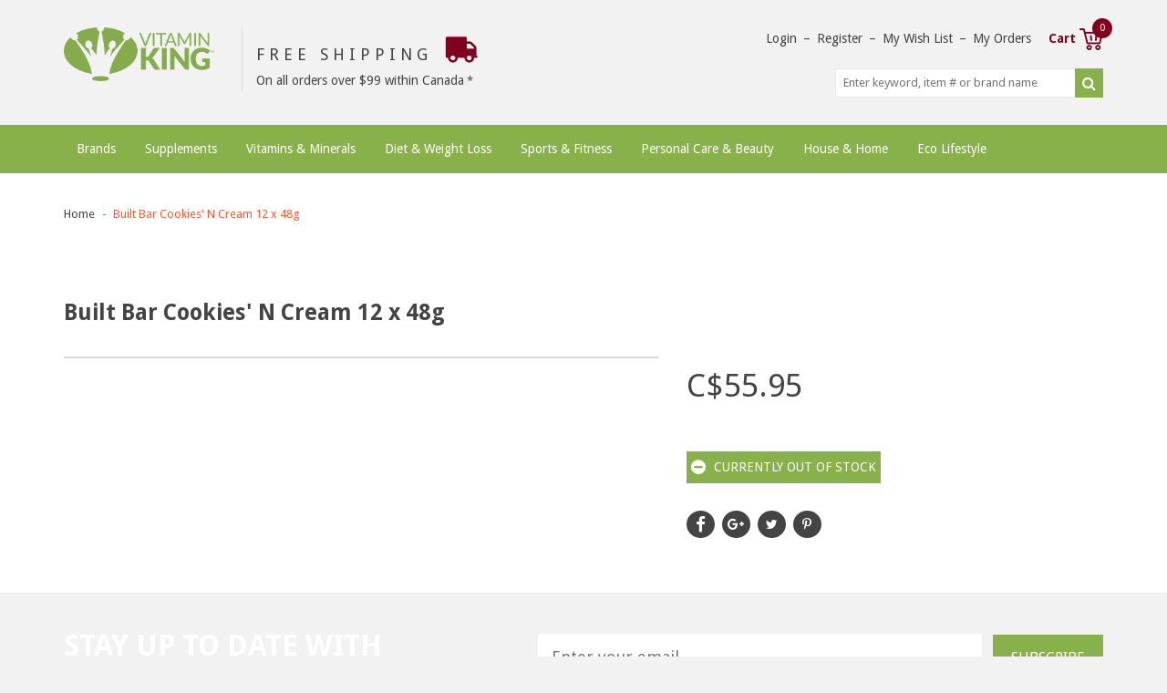

--- FILE ---
content_type: text/html;charset=utf-8
request_url: https://www.vitaminking.com/built-bar-cookies-n-cream-12-x-48g.html
body_size: 10011
content:
<!DOCTYPE html>
<html lang="en">
<head>
    <meta charset="utf-8"/>
<!-- [START] 'blocks/head.rain' -->
<!--

  (c) 2008-2026 Lightspeed Netherlands B.V.
  http://www.lightspeedhq.com
  Generated: 21-01-2026 @ 13:50:51

-->
<link rel="canonical" href="https://www.vitaminking.com/built-bar-cookies-n-cream-12-x-48g.html"/>
<link rel="alternate" href="https://www.vitaminking.com/index.rss" type="application/rss+xml" title="New products"/>
<meta name="robots" content="noodp,noydir"/>
<meta property="og:url" content="https://www.vitaminking.com/built-bar-cookies-n-cream-12-x-48g.html?source=facebook"/>
<meta property="og:site_name" content="Vitamin King - Sports &amp; Supplements "/>
<meta property="og:title" content="Built Bar Built Bar Cookies&#039; N Cream 12 x 48g"/>
<meta property="og:description" content="Shop online at Vitamin King for all your sports and supplement needs. Canada&#039;s online vitamin specialists.  Join the VK Royal Family for exclusive discounts and"/>
<script>
<meta name="facebook-domain-verification" content="mzncifeiw2ekt9it4yvh8fzmsprf5r" />
</script>
<script>
<script async referrerpolicy='no-referrer-when-downgrade' src='https://tag.simpli.fi/sifitag/5b31d920-83ed-0138-2df7-06abc14c0bc6'></script>
</script>
<!--[if lt IE 9]>
<script src="https://cdn.shoplightspeed.com/assets/html5shiv.js?2025-02-20"></script>
<![endif]-->
<!-- [END] 'blocks/head.rain' -->
        <title>Built Bar Built Bar Cookies&#039; N Cream 12 x 48g - Vitamin King - Sports &amp; Supplements </title>
    <meta name="description" content="Shop online at Vitamin King for all your sports and supplement needs. Canada&#039;s online vitamin specialists.  Join the VK Royal Family for exclusive discounts and" />
    <meta name="keywords" content="Built, Bar, Built, Bar, Cookies&#039;, N, Cream, 12, x, 48g, Supplements Vitamins Canada Best Price Platinum Vega MCT oil Bulletproof Natural Factors Lorna Vanderhaeghe Genuine Health Penticton Nature&#039;s Fare Magnum Perfect Sports Weight loss Thyroid Adren" />
    <meta http-equiv="X-UA-Compatible" content="IE=edge,chrome=1">
    <meta name="viewport" content="width=device-width, initial-scale=1.0">
    <meta name="apple-mobile-web-app-capable" content="yes">
    <meta name="apple-mobile-web-app-status-bar-style" content="black">
	<meta name="copyright" content="eCommerce Web Store Customized & Supported by: AdVision eCommerce Inc (BC) © 2026" />
	<meta name="robots" content="NOYDIR, NOODP" />
	<meta name="google-site-verification" content="3U8I69gtucMrw2nFJOSWhmKFDRmzoQYdb4vbimMekEY" />
    <link rel="shortcut icon" href="https://cdn.shoplightspeed.com/shops/646006/themes/1792/v/298772/assets/favicon.ico?20211013183250" type="image/x-icon" />
	<link href="//netdna.bootstrapcdn.com/font-awesome/4.7.0/css/font-awesome.css" rel="stylesheet" />
    <link href="//fonts.googleapis.com/css?family=Droid%20Sans:400,700" rel="stylesheet" type="text/css" />
    <link rel="shortcut icon" href="https://cdn.shoplightspeed.com/shops/646006/themes/1792/v/298772/assets/favicon.ico?20211013183250" type="image/x-icon" />
    <link rel="stylesheet" href="https://cdn.shoplightspeed.com/shops/646006/themes/1792/assets/bootstrap.css?20260107183638" />
    <link rel="stylesheet" href="https://cdn.shoplightspeed.com/assets/gui-2-0.css?2025-02-20" />
    <link rel="stylesheet" href="https://cdn.shoplightspeed.com/assets/gui-responsive-2-0.css?2025-02-20" />
    <link rel="stylesheet" href="https://cdn.shoplightspeed.com/shops/646006/themes/1792/assets/style.css?20260107183638" />
    <link rel="stylesheet" href="https://cdn.shoplightspeed.com/shops/646006/themes/1792/assets/settings.css?20260107183638" />
    <link rel="stylesheet" href="https://cdn.shoplightspeed.com/shops/646006/themes/1792/assets/custom.css?20260107183638" />
	
    <script src="https://cdn.shoplightspeed.com/assets/jquery-1-9-1.js?2025-02-20"></script>
    <script src="https://cdn.shoplightspeed.com/assets/jquery-ui-1-10-1.js?2025-02-20"></script>
	
    <script>var livesearch_url = "https://www.vitaminking.com/search/", livesearch_result_t="result found", livesearch_results_t="results found", livesearch_noresults_t="No results found", livesearch_viewall_t="View All";
    var added_to_cart_title_t="Item has been added to your cart!";
    var added_to_cart_message_t="<a href='https://www.vitaminking.com/cart/' class='btn highlight_btn' id='checkout_btn'>Checkout Now</a><a href='javascript:;' onclick='swal.close();' class='btn' id='continueshop_btn'>Continue Shopping</a>";</script>

    <script type="text/javascript" src="https://cdn.shoplightspeed.com/assets/gui.js?2025-02-20"></script>
    <script type="text/javascript" src="https://cdn.shoplightspeed.com/assets/gui-responsive-2-0.js?2025-02-20"></script>

    <script src="https://cdn.shoplightspeed.com/shops/646006/themes/1792/assets/magiczoomplus.js?20260107183638" type="text/javascript"></script>
    <link rel="stylesheet" href="https://cdn.shoplightspeed.com/shops/646006/themes/1792/assets/magiczoomplus.css?20260107183638" />

	<script type="text/javascript" src="https://cdn.shoplightspeed.com/shops/646006/themes/1792/assets/modernizr-custom.js?20260107183638"></script> 
    <!--[if lt IE 9]>
    <link rel="stylesheet" href="https://cdn.shoplightspeed.com/shops/646006/themes/1792/assets/style-ie.css?20260107183638" />
    <![endif]-->

<script>
 function iframeResize(obj){
       var newWidth = obj.parent().width();
       var $el = obj;
       $el
         .width(newWidth)
         .height(newWidth * $el.data('aspectRatio'));
 }

  $(document).ready(function(){
 // Find all YouTube videos
 var $allVideos = $(".resize_iframe");
 
 // Figure out and save aspect ratio for each video
 $allVideos.each(function() {
     $(this).data('aspectRatio', this.height / this.width)
     // and remove the hard coded width/height
     .removeAttr('height')
     .removeAttr('width');
 });
 
 // When the window is resized
 $(window).on("resize", function() {
   // Figure out and save aspect ratio for each video
   $allVideos.each(function() {
     iframeResize($(this));
   });
   // Kick off one resize to fix all videos on page load
 }).resize();

    
 });
</script>
</head>
<body class="template_pages-product-rain desktop" data-intent data-in-width: data-in-lgtab-class="lgtab" data-in-smtab-class="smtab" data-in-phone-class="phone" data-in-mini-class="mini" data-in-desktop1800-class="desktop desktop1800" data-in-desktop1600-class="desktop desktop1600" data-in-desktop1400-class="desktop desktop1400" data-in-desktop1200-class="desktop desktop1200" data-in-desktop1000-class="desktop desktop1000">
<header id="header">
	<div class="container">
		<div class="row nospace" id="header_wrapper">
			<div class="col-xs-12 col-sm-2 col-md-2" id="store_logo">
				<a href="javascript:void(0)" onclick="$('#nav_mobile').toggle()"><i class="fa fa-bars fa-3x btnMenu"></i></a>
				<a href="https://www.vitaminking.com/">
					<img src="https://cdn.shoplightspeed.com/shops/646006/themes/1792/v/298772/assets/logo.png?20211013183250" alt="Vitamin King - Sports &amp; Supplements " />
				</a>		
			</div>			
			<div class="col-xs-12 col-sm-3 col-md-3" data-intent data-intent-desktop1800-after="#store_logo" data-intent-desktop1600-after="#store_logo" data-intent-desktop1400-after="#store_logo" data-intent-desktop1200-after="#store_logo" data-intent-desktop1000-after="#store_logo" data-intent-lgtab-after="#store_logo" data-intent-smtab-prepend="#header_wrapper" data-intent-phone-prepend="#header_wrapper" data-intent-mini-prepend="#header_wrapper" id="promo_wrapper">
				<a href="https://www.vitaminking.com/service/shipping-returns/" class="promo">
				  <span class="one">Free Shipping <i class="fa fa-truck fa-2x fa-flip-horizontal"></i></span>
				  <span class="two">On all orders over $99 within Canada</span>
				</a>
			</div>
			<div class="col-xs-12 col-sm-7 col-md-7 link">
								
				<a href="https://www.vitaminking.com/account/" title="Login">Login</a>
				<span>–</span>
				<a href="https://www.vitaminking.com/account/register/" title="Register">Register</a>
							
				
				<span>–</span>				
				<a href="https://www.vitaminking.com/account/wishlist/" title="My Wish List">My Wish List</a>
				<span>–</span>
				<a href="https://www.vitaminking.com/account/orders/" title="My Orders">My Orders</a>

				<a href="https://www.vitaminking.com/cart/" title="Shopping Cart" class="cart">
					Cart <span>0</span>
				</a>
				
				<div id="search_cell">
				  <form action="https://www.vitaminking.com/search/" method="get" id="formSearch">
					<input type="text" name="q" autocomplete="off" placeholder="Enter keyword, item # or brand name" value="" required />
					<button type="submit"><i class="fa fa-search fa-lg"></i></button>
					<div id="livesearch"></div>
				  </form>
				</div>					

			</div>
		</div>
	</div>
</header>
<div id="nav_wrapper">
	<div class="container">
	<div id="container_wrapper">
		<nav class="visible-lg visible-md visible-sm" style="display:none">
			<ul id="nav">
				<li><a href="/brands/">Brands</a>
					<ul>
											</ul>								
				</li>
							<li>					
					<a  href="https://www.vitaminking.com/supplements/">Supplements</a>
										<ul>
					  						<li >
							<a href="https://www.vitaminking.com/supplements/digestion-enzymes/" class="" title="Digestion &amp; Enzymes">Digestion &amp; Enzymes </a>
														
						</li>
					  						<li >
							<a href="https://www.vitaminking.com/supplements/immune-cold-flu/" class="" title="Immune, Cold &amp; Flu">Immune, Cold &amp; Flu </a>
														
						</li>
					  						<li >
							<a href="https://www.vitaminking.com/supplements/greens/" class="" title="Greens">Greens </a>
														
						</li>
					  						<li >
							<a href="https://www.vitaminking.com/supplements/cleansing-fibre/" class="" title="Cleansing &amp; Fibre">Cleansing &amp; Fibre </a>
														<span class="arrow"></span>
							<ul>
							  								<li>
									<a href="https://www.vitaminking.com/supplements/cleansing-fibre/fibre/" class="" title="Fibre">Fibre </a>
								</li>
							  								<li>
									<a href="https://www.vitaminking.com/supplements/cleansing-fibre/cleanses/" class="" title="Cleanses">Cleanses </a>
								</li>
							  							</ul>					
														
						</li>
					  						<li >
							<a href="https://www.vitaminking.com/supplements/food/" class="" title="Food">Food </a>
														
						</li>
					  						<li >
							<a href="https://www.vitaminking.com/supplements/super-foods/" class="" title="Super Foods">Super Foods </a>
														
						</li>
					  						<li >
							<a href="https://www.vitaminking.com/supplements/omega-efas/" class="" title="Omega EFA&#039;s">Omega EFA&#039;s </a>
														
						</li>
					  						<li >
							<a href="https://www.vitaminking.com/supplements/probiotics/" class="" title="Probiotics">Probiotics </a>
														
						</li>
					  						<li >
							<a href="https://www.vitaminking.com/supplements/childrens-health/" class="" title="Childrens Health">Childrens Health </a>
														
						</li>
					  						<li >
							<a href="https://www.vitaminking.com/supplements/herbs/" class="" title="Herbs">Herbs </a>
														<span class="arrow"></span>
							<ul>
							  								<li>
									<a href="https://www.vitaminking.com/supplements/herbs/teas/" class="" title="Teas">Teas </a>
								</li>
							  							</ul>					
														
						</li>
					  						<li >
							<a href="https://www.vitaminking.com/supplements/joint-pain/" class="" title="Joint &amp; Pain">Joint &amp; Pain </a>
														<span class="arrow"></span>
							<ul>
							  								<li>
									<a href="https://www.vitaminking.com/supplements/joint-pain/topical-pain-relief/" class="" title="Topical Pain Relief">Topical Pain Relief </a>
								</li>
							  								<li>
									<a href="https://www.vitaminking.com/supplements/joint-pain/gout/" class="" title="Gout">Gout </a>
								</li>
							  							</ul>					
														
						</li>
					  						<li >
							<a href="https://www.vitaminking.com/supplements/sleep/" class="" title="Sleep">Sleep </a>
														
						</li>
					  						<li >
							<a href="https://www.vitaminking.com/supplements/womens-health/" class="" title="Womens Health">Womens Health </a>
														<span class="arrow"></span>
							<ul>
							  								<li>
									<a href="https://www.vitaminking.com/supplements/womens-health/menopause/" class="" title="Menopause">Menopause </a>
								</li>
							  								<li>
									<a href="https://www.vitaminking.com/supplements/womens-health/pms/" class="" title="PMS">PMS </a>
								</li>
							  								<li>
									<a href="https://www.vitaminking.com/supplements/womens-health/urinary-bladder/" class="" title="Urinary &amp; Bladder">Urinary &amp; Bladder </a>
								</li>
							  							</ul>					
														
						</li>
					  						<li >
							<a href="https://www.vitaminking.com/supplements/heart-health/" class="" title="Heart Health">Heart Health </a>
														
						</li>
					  						<li >
							<a href="https://www.vitaminking.com/supplements/cholesterol/" class="" title="Cholesterol">Cholesterol </a>
														
						</li>
					  						<li >
							<a href="https://www.vitaminking.com/supplements/lung-health/" class="" title="Lung Health">Lung Health </a>
														
						</li>
					  						<li >
							<a href="https://www.vitaminking.com/supplements/stress-relax/" class="" title="Stress &amp; Relax">Stress &amp; Relax </a>
														<span class="arrow"></span>
							<ul>
							  								<li>
									<a href="https://www.vitaminking.com/supplements/stress-relax/mood/" class="" title="Mood">Mood </a>
								</li>
							  							</ul>					
														
						</li>
					  						<li >
							<a href="https://www.vitaminking.com/supplements/kidney-bladder-health/" class="" title="Kidney &amp; Bladder Health">Kidney &amp; Bladder Health </a>
														
						</li>
					  						<li >
							<a href="https://www.vitaminking.com/supplements/first-aid/" class="" title="First Aid">First Aid </a>
														
						</li>
					  						<li >
							<a href="https://www.vitaminking.com/supplements/ginseng-energy/" class="" title="Ginseng &amp; Energy">Ginseng &amp; Energy </a>
														
						</li>
					  						<li >
							<a href="https://www.vitaminking.com/supplements/homeopathy/" class="" title="Homeopathy">Homeopathy </a>
														
						</li>
					  						<li >
							<a href="https://www.vitaminking.com/supplements/vision-health/" class="" title="Vision Health">Vision Health </a>
														
						</li>
					  						<li >
							<a href="https://www.vitaminking.com/supplements/antioxidants/" class="" title="Antioxidants">Antioxidants </a>
														
						</li>
					  						<li >
							<a href="https://www.vitaminking.com/supplements/mens-health/" class="" title="Mens Health">Mens Health </a>
														<span class="arrow"></span>
							<ul>
							  								<li>
									<a href="https://www.vitaminking.com/supplements/mens-health/prostate-urinary/" class="" title="Prostate &amp; Urinary">Prostate &amp; Urinary </a>
								</li>
							  								<li>
									<a href="https://www.vitaminking.com/supplements/mens-health/libido/" class="" title="Libido ">Libido  </a>
								</li>
							  							</ul>					
														
						</li>
					  						<li >
							<a href="https://www.vitaminking.com/supplements/thyroid-health/" class="" title="Thyroid Health">Thyroid Health </a>
														
						</li>
					  						<li >
							<a href="https://www.vitaminking.com/supplements/adrenals/" class="" title="Adrenals">Adrenals </a>
														
						</li>
					  						<li >
							<a href="https://www.vitaminking.com/supplements/ph-balance/" class="" title="PH Balance">PH Balance </a>
														
						</li>
					  						<li >
							<a href="https://www.vitaminking.com/supplements/liver-health/" class="" title="Liver Health">Liver Health </a>
														
						</li>
					  						<li >
							<a href="https://www.vitaminking.com/supplements/memory-brain/" class="" title="Memory &amp; Brain">Memory &amp; Brain </a>
														
						</li>
					  						<li >
							<a href="https://www.vitaminking.com/supplements/pets/" class="" title="Pets">Pets </a>
														
						</li>
					  						<li >
							<a href="https://www.vitaminking.com/supplements/blood-sugar-diabetes/" class="" title="Blood Sugar &amp; Diabetes">Blood Sugar &amp; Diabetes </a>
														
						</li>
					  						<li >
							<a href="https://www.vitaminking.com/supplements/hair-skin-nails/" class="" title="Hair, Skin &amp; Nails">Hair, Skin &amp; Nails </a>
														
						</li>
					  						<li >
							<a href="https://www.vitaminking.com/supplements/allergy-sinus/" class="" title="Allergy &amp; Sinus">Allergy &amp; Sinus </a>
														
						</li>
					  						<li >
							<a href="https://www.vitaminking.com/supplements/circulation/" class="" title="Circulation">Circulation </a>
														
						</li>
					  						<li >
							<a href="https://www.vitaminking.com/supplements/medicinal-mushrooms/" class="" title="Medicinal Mushrooms">Medicinal Mushrooms </a>
														
						</li>
					  						<li >
							<a href="https://www.vitaminking.com/supplements/pre-post-natal/" class="" title="Pre &amp; Post Natal">Pre &amp; Post Natal </a>
														
						</li>
					  						<li >
							<a href="https://www.vitaminking.com/supplements/collagen/" class="" title="Collagen">Collagen </a>
														
						</li>
					  					</ul>					
									</li>
							<li>					
					<a  href="https://www.vitaminking.com/vitamins-minerals/">Vitamins &amp; Minerals</a>
										<ul>
					  						<li >
							<a href="https://www.vitaminking.com/vitamins-minerals/minerals/" class="" title="Minerals">Minerals </a>
														
						</li>
					  						<li >
							<a href="https://www.vitaminking.com/vitamins-minerals/vitamins/" class="" title="Vitamins">Vitamins </a>
														
						</li>
					  						<li >
							<a href="https://www.vitaminking.com/vitamins-minerals/b/" class="" title="B">B </a>
														<span class="arrow"></span>
							<ul>
							  								<li>
									<a href="https://www.vitaminking.com/vitamins-minerals/b/b3/" class="" title="B3">B3 </a>
								</li>
							  								<li>
									<a href="https://www.vitaminking.com/vitamins-minerals/b/b6/" class="" title="B6">B6 </a>
								</li>
							  								<li>
									<a href="https://www.vitaminking.com/vitamins-minerals/b/b-complex/" class="" title="B Complex">B Complex </a>
								</li>
							  								<li>
									<a href="https://www.vitaminking.com/vitamins-minerals/b/b12/" class="" title="B12">B12 </a>
								</li>
							  								<li>
									<a href="https://www.vitaminking.com/vitamins-minerals/b/biotin/" class="" title="Biotin">Biotin </a>
								</li>
							  								<li>
									<a href="https://www.vitaminking.com/vitamins-minerals/b/b5/" class="" title="B5">B5 </a>
								</li>
							  								<li>
									<a href="https://www.vitaminking.com/vitamins-minerals/b/inositol/" class="" title="Inositol">Inositol </a>
								</li>
							  								<li>
									<a href="https://www.vitaminking.com/vitamins-minerals/b/folic-acid/" class="" title="Folic Acid">Folic Acid </a>
								</li>
							  								<li>
									<a href="https://www.vitaminking.com/vitamins-minerals/b/beta-carotene/" class="" title="Beta Carotene">Beta Carotene </a>
								</li>
							  								<li>
									<a href="https://www.vitaminking.com/vitamins-minerals/b/b1/" class="" title="B1">B1 </a>
								</li>
							  								<li>
									<a href="https://www.vitaminking.com/vitamins-minerals/b/b2/" class="" title="B2">B2 </a>
								</li>
							  							</ul>					
														
						</li>
					  						<li >
							<a href="https://www.vitaminking.com/vitamins-minerals/magnesium/" class="" title="Magnesium">Magnesium </a>
														
						</li>
					  						<li >
							<a href="https://www.vitaminking.com/vitamins-minerals/multi-vitamins/" class="" title="Multi Vitamins">Multi Vitamins </a>
														
						</li>
					  						<li >
							<a href="https://www.vitaminking.com/vitamins-minerals/d/" class="" title="D">D </a>
														
						</li>
					  						<li >
							<a href="https://www.vitaminking.com/vitamins-minerals/c/" class="" title="C">C </a>
														
						</li>
					  						<li >
							<a href="https://www.vitaminking.com/vitamins-minerals/calcium-magnesium/" class="" title="Calcium &amp; Magnesium">Calcium &amp; Magnesium </a>
														
						</li>
					  						<li >
							<a href="https://www.vitaminking.com/vitamins-minerals/zinc/" class="" title="Zinc">Zinc </a>
														
						</li>
					  						<li >
							<a href="https://www.vitaminking.com/vitamins-minerals/iron/" class="" title="Iron">Iron </a>
														
						</li>
					  						<li >
							<a href="https://www.vitaminking.com/vitamins-minerals/potassium/" class="" title="Potassium">Potassium </a>
														
						</li>
					  						<li >
							<a href="https://www.vitaminking.com/vitamins-minerals/chromium/" class="" title="Chromium">Chromium </a>
														
						</li>
					  					</ul>					
									</li>
							<li>					
					<a  href="https://www.vitaminking.com/diet-weight-loss/">Diet &amp; Weight Loss</a>
										<ul>
					  						<li >
							<a href="https://www.vitaminking.com/diet-weight-loss/fat-carb-blockers/" class="" title="Fat &amp; Carb Blockers">Fat &amp; Carb Blockers </a>
														
						</li>
					  						<li >
							<a href="https://www.vitaminking.com/diet-weight-loss/fat-burners/" class="" title="Fat Burners">Fat Burners </a>
														
						</li>
					  						<li >
							<a href="https://www.vitaminking.com/diet-weight-loss/appetite-control/" class="" title="Appetite Control">Appetite Control </a>
														
						</li>
					  						<li >
							<a href="https://www.vitaminking.com/diet-weight-loss/apple-cider-vinegar/" class="" title="Apple Cider Vinegar ">Apple Cider Vinegar  </a>
														
						</li>
					  						<li >
							<a href="https://www.vitaminking.com/diet-weight-loss/cla/" class="" title="CLA">CLA </a>
														
						</li>
					  						<li >
							<a href="https://www.vitaminking.com/diet-weight-loss/keto/" class="" title="Keto">Keto </a>
														
						</li>
					  					</ul>					
									</li>
							<li>					
					<a  href="https://www.vitaminking.com/sports-fitness/">Sports &amp; Fitness</a>
										<ul>
					  						<li >
							<a href="https://www.vitaminking.com/sports-fitness/protein/" class="" title="Protein">Protein </a>
														<span class="arrow"></span>
							<ul>
							  								<li>
									<a href="https://www.vitaminking.com/sports-fitness/protein/whey-protein/" class="" title="Whey Protein">Whey Protein </a>
								</li>
							  								<li>
									<a href="https://www.vitaminking.com/sports-fitness/protein/casein/" class="" title="Casein">Casein </a>
								</li>
							  								<li>
									<a href="https://www.vitaminking.com/sports-fitness/protein/protein-matrix/" class="" title="Protein Matrix">Protein Matrix </a>
								</li>
							  							</ul>					
														
						</li>
					  						<li >
							<a href="https://www.vitaminking.com/sports-fitness/amino-acids/" class="" title="Amino Acids">Amino Acids </a>
														
						</li>
					  						<li >
							<a href="https://www.vitaminking.com/sports-fitness/snacks-bars/" class="" title="Snacks &amp; Bars">Snacks &amp; Bars </a>
														
						</li>
					  						<li >
							<a href="https://www.vitaminking.com/sports-fitness/pre-workout/" class="" title="Pre-Workout">Pre-Workout </a>
														
						</li>
					  						<li >
							<a href="https://www.vitaminking.com/sports-fitness/plant-based-protein/" class="" title="Plant Based Protein">Plant Based Protein </a>
														
						</li>
					  						<li >
							<a href="https://www.vitaminking.com/sports-fitness/mass-gainers/" class="" title="Mass Gainers">Mass Gainers </a>
														
						</li>
					  						<li >
							<a href="https://www.vitaminking.com/sports-fitness/post-workout-recovery/" class="" title="Post-Workout &amp; Recovery">Post-Workout &amp; Recovery </a>
														
						</li>
					  						<li >
							<a href="https://www.vitaminking.com/sports-fitness/creatine/" class="" title="Creatine">Creatine </a>
														
						</li>
					  						<li >
							<a href="https://www.vitaminking.com/sports-fitness/bcaas/" class="" title="BCAA&#039;s">BCAA&#039;s </a>
														
						</li>
					  						<li >
							<a href="https://www.vitaminking.com/sports-fitness/testosterone-boosters/" class="" title="Testosterone Boosters">Testosterone Boosters </a>
														
						</li>
					  						<li >
							<a href="https://www.vitaminking.com/sports-fitness/electrolytes/" class="" title="Electrolytes">Electrolytes </a>
														
						</li>
					  						<li >
							<a href="https://www.vitaminking.com/sports-fitness/diuretic/" class="" title="Diuretic">Diuretic </a>
														
						</li>
					  						<li >
							<a href="https://www.vitaminking.com/sports-fitness/energy-gels/" class="" title="Energy Gels">Energy Gels </a>
														
						</li>
					  					</ul>					
									</li>
							<li>					
					<a  href="https://www.vitaminking.com/personal-care-beauty/">Personal Care &amp; Beauty</a>
										<ul>
					  						<li >
							<a href="https://www.vitaminking.com/facial-care/" class="" title="Facial Care">Facial Care </a>
														
						</li>
					  						<li >
							<a href="https://www.vitaminking.com/personal-care-beauty/oral-care/" class="" title="Oral Care">Oral Care </a>
														
						</li>
					  						<li >
							<a href="https://www.vitaminking.com/personal-care-beauty/body-care/" class="" title="Body Care">Body Care </a>
														<span class="arrow"></span>
							<ul>
							  								<li>
									<a href="https://www.vitaminking.com/body-oils/" class="" title="Body Oils">Body Oils </a>
								</li>
							  								<li>
									<a href="https://www.vitaminking.com/personal-care-beauty/body-care/body-wash-soap/" class="" title="Body Wash &amp; Soap">Body Wash &amp; Soap </a>
								</li>
							  								<li>
									<a href="https://www.vitaminking.com/personal-care-beauty/body-care/deodorant/" class="" title="Deodorant ">Deodorant  </a>
								</li>
							  								<li>
									<a href="https://www.vitaminking.com/personal-care-beauty/body-care/body-cream-lotion/" class="" title="Body Cream &amp; Lotion">Body Cream &amp; Lotion </a>
								</li>
							  							</ul>					
														
						</li>
					  						<li >
							<a href="https://www.vitaminking.com/personal-care-beauty/essential-oils/" class="" title="Essential Oils">Essential Oils </a>
														<span class="arrow"></span>
							<ul>
							  								<li>
									<a href="https://www.vitaminking.com/personal-care-beauty/essential-oils/" class="" title="Individual ">Individual  </a>
								</li>
							  								<li>
									<a href="https://www.vitaminking.com/personal-care-beauty/essential-oils/blends/" class="" title="Blends">Blends </a>
								</li>
							  								<li>
									<a href="https://www.vitaminking.com/personal-care-beauty/essential-oils/mists/" class="" title="Mists">Mists </a>
								</li>
							  							</ul>					
														
						</li>
					  						<li >
							<a href="https://www.vitaminking.com/personal-care-beauty/lip-care/" class="" title="Lip Care">Lip Care </a>
														<span class="arrow"></span>
							<ul>
							  								<li>
									<a href="https://www.vitaminking.com/personal-care-beauty/lip-care/lip-balm/" class="" title="Lip Balm">Lip Balm </a>
								</li>
							  								<li>
									<a href="https://www.vitaminking.com/personal-care-beauty/lip-care/lipstick/" class="" title="Lipstick">Lipstick </a>
								</li>
							  							</ul>					
														
						</li>
					  						<li >
							<a href="https://www.vitaminking.com/personal-care-beauty/hair-care/" class="" title="Hair Care">Hair Care </a>
														
						</li>
					  						<li >
							<a href="https://www.vitaminking.com/personal-care-beauty/feminine-care/" class="" title="Feminine Care">Feminine Care </a>
														
						</li>
					  						<li >
							<a href="https://www.vitaminking.com/personal-care-beauty/baby-care/" class="" title="Baby Care">Baby Care </a>
														
						</li>
					  						<li >
							<a href="https://www.vitaminking.com/personal-care-beauty/sunscreen/" class="" title="Sunscreen">Sunscreen </a>
														
						</li>
					  						<li >
							<a href="https://www.vitaminking.com/personal-care-beauty/mens-body-care/" class="" title="Mens Body Care">Mens Body Care </a>
														
						</li>
					  						<li >
							<a href="https://www.vitaminking.com/personal-care-beauty/natural-make-up/" class="" title="Natural Make-Up">Natural Make-Up </a>
														
						</li>
					  					</ul>					
									</li>
							<li>					
					<a  href="https://www.vitaminking.com/house-home/">House &amp; Home</a>
										<ul>
					  						<li >
							<a href="https://www.vitaminking.com/house-home/natural-cleaning/" class="" title="Natural Cleaning">Natural Cleaning </a>
														
						</li>
					  						<li >
							<a href="https://www.vitaminking.com/house-home/diffusers-humidifiers/" class="" title="Diffusers &amp; Humidifiers ">Diffusers &amp; Humidifiers  </a>
														
						</li>
					  					</ul>					
									</li>
							<li>					
					<a  href="https://www.vitaminking.com/eco-lifestyle/">Eco Lifestyle</a>
									</li>
			 
		
			</ul>
		</nav>
		<div id="nav_mobile" class="hide hidden-md hidden-lg">
			<ul>
				<li><a href="/brands/">Brands</a>
							
				</li>
							<li><a  href="https://www.vitaminking.com/supplements/">Supplements</a>
										<span class="expander" title="Expand"><i class="fa fa-angle-right"></i></span>
					<ul>
												<li>
							<a href="https://www.vitaminking.com/supplements/digestion-enzymes/" title="Digestion &amp; Enzymes">Digestion &amp; Enzymes</a>
															
						</li>
												<li>
							<a href="https://www.vitaminking.com/supplements/immune-cold-flu/" title="Immune, Cold &amp; Flu">Immune, Cold &amp; Flu</a>
															
						</li>
												<li>
							<a href="https://www.vitaminking.com/supplements/greens/" title="Greens">Greens</a>
															
						</li>
												<li>
							<a href="https://www.vitaminking.com/supplements/cleansing-fibre/" title="Cleansing &amp; Fibre">Cleansing &amp; Fibre</a>
														<span class="expander" title="Expand"><i class="fa fa-angle-right"></i></span>
							<ul>
																<li>
									<a href="https://www.vitaminking.com/supplements/cleansing-fibre/fibre/" title="Fibre">Fibre</a>
								</li>
																<li>
									<a href="https://www.vitaminking.com/supplements/cleansing-fibre/cleanses/" title="Cleanses">Cleanses</a>
								</li>
															</ul>							
															
						</li>
												<li>
							<a href="https://www.vitaminking.com/supplements/food/" title="Food">Food</a>
															
						</li>
												<li>
							<a href="https://www.vitaminking.com/supplements/super-foods/" title="Super Foods">Super Foods</a>
															
						</li>
												<li>
							<a href="https://www.vitaminking.com/supplements/omega-efas/" title="Omega EFA&#039;s">Omega EFA&#039;s</a>
															
						</li>
												<li>
							<a href="https://www.vitaminking.com/supplements/probiotics/" title="Probiotics">Probiotics</a>
															
						</li>
												<li>
							<a href="https://www.vitaminking.com/supplements/childrens-health/" title="Childrens Health">Childrens Health</a>
															
						</li>
												<li>
							<a href="https://www.vitaminking.com/supplements/herbs/" title="Herbs">Herbs</a>
														<span class="expander" title="Expand"><i class="fa fa-angle-right"></i></span>
							<ul>
																<li>
									<a href="https://www.vitaminking.com/supplements/herbs/teas/" title="Teas">Teas</a>
								</li>
															</ul>							
															
						</li>
												<li>
							<a href="https://www.vitaminking.com/supplements/joint-pain/" title="Joint &amp; Pain">Joint &amp; Pain</a>
														<span class="expander" title="Expand"><i class="fa fa-angle-right"></i></span>
							<ul>
																<li>
									<a href="https://www.vitaminking.com/supplements/joint-pain/topical-pain-relief/" title="Topical Pain Relief">Topical Pain Relief</a>
								</li>
																<li>
									<a href="https://www.vitaminking.com/supplements/joint-pain/gout/" title="Gout">Gout</a>
								</li>
															</ul>							
															
						</li>
												<li>
							<a href="https://www.vitaminking.com/supplements/sleep/" title="Sleep">Sleep</a>
															
						</li>
												<li>
							<a href="https://www.vitaminking.com/supplements/womens-health/" title="Womens Health">Womens Health</a>
														<span class="expander" title="Expand"><i class="fa fa-angle-right"></i></span>
							<ul>
																<li>
									<a href="https://www.vitaminking.com/supplements/womens-health/menopause/" title="Menopause">Menopause</a>
								</li>
																<li>
									<a href="https://www.vitaminking.com/supplements/womens-health/pms/" title="PMS">PMS</a>
								</li>
																<li>
									<a href="https://www.vitaminking.com/supplements/womens-health/urinary-bladder/" title="Urinary &amp; Bladder">Urinary &amp; Bladder</a>
								</li>
															</ul>							
															
						</li>
												<li>
							<a href="https://www.vitaminking.com/supplements/heart-health/" title="Heart Health">Heart Health</a>
															
						</li>
												<li>
							<a href="https://www.vitaminking.com/supplements/cholesterol/" title="Cholesterol">Cholesterol</a>
															
						</li>
												<li>
							<a href="https://www.vitaminking.com/supplements/lung-health/" title="Lung Health">Lung Health</a>
															
						</li>
												<li>
							<a href="https://www.vitaminking.com/supplements/stress-relax/" title="Stress &amp; Relax">Stress &amp; Relax</a>
														<span class="expander" title="Expand"><i class="fa fa-angle-right"></i></span>
							<ul>
																<li>
									<a href="https://www.vitaminking.com/supplements/stress-relax/mood/" title="Mood">Mood</a>
								</li>
															</ul>							
															
						</li>
												<li>
							<a href="https://www.vitaminking.com/supplements/kidney-bladder-health/" title="Kidney &amp; Bladder Health">Kidney &amp; Bladder Health</a>
															
						</li>
												<li>
							<a href="https://www.vitaminking.com/supplements/first-aid/" title="First Aid">First Aid</a>
															
						</li>
												<li>
							<a href="https://www.vitaminking.com/supplements/ginseng-energy/" title="Ginseng &amp; Energy">Ginseng &amp; Energy</a>
															
						</li>
												<li>
							<a href="https://www.vitaminking.com/supplements/homeopathy/" title="Homeopathy">Homeopathy</a>
															
						</li>
												<li>
							<a href="https://www.vitaminking.com/supplements/vision-health/" title="Vision Health">Vision Health</a>
															
						</li>
												<li>
							<a href="https://www.vitaminking.com/supplements/antioxidants/" title="Antioxidants">Antioxidants</a>
															
						</li>
												<li>
							<a href="https://www.vitaminking.com/supplements/mens-health/" title="Mens Health">Mens Health</a>
														<span class="expander" title="Expand"><i class="fa fa-angle-right"></i></span>
							<ul>
																<li>
									<a href="https://www.vitaminking.com/supplements/mens-health/prostate-urinary/" title="Prostate &amp; Urinary">Prostate &amp; Urinary</a>
								</li>
																<li>
									<a href="https://www.vitaminking.com/supplements/mens-health/libido/" title="Libido ">Libido </a>
								</li>
															</ul>							
															
						</li>
												<li>
							<a href="https://www.vitaminking.com/supplements/thyroid-health/" title="Thyroid Health">Thyroid Health</a>
															
						</li>
												<li>
							<a href="https://www.vitaminking.com/supplements/adrenals/" title="Adrenals">Adrenals</a>
															
						</li>
												<li>
							<a href="https://www.vitaminking.com/supplements/ph-balance/" title="PH Balance">PH Balance</a>
															
						</li>
												<li>
							<a href="https://www.vitaminking.com/supplements/liver-health/" title="Liver Health">Liver Health</a>
															
						</li>
												<li>
							<a href="https://www.vitaminking.com/supplements/memory-brain/" title="Memory &amp; Brain">Memory &amp; Brain</a>
															
						</li>
												<li>
							<a href="https://www.vitaminking.com/supplements/pets/" title="Pets">Pets</a>
															
						</li>
												<li>
							<a href="https://www.vitaminking.com/supplements/blood-sugar-diabetes/" title="Blood Sugar &amp; Diabetes">Blood Sugar &amp; Diabetes</a>
															
						</li>
												<li>
							<a href="https://www.vitaminking.com/supplements/hair-skin-nails/" title="Hair, Skin &amp; Nails">Hair, Skin &amp; Nails</a>
															
						</li>
												<li>
							<a href="https://www.vitaminking.com/supplements/allergy-sinus/" title="Allergy &amp; Sinus">Allergy &amp; Sinus</a>
															
						</li>
												<li>
							<a href="https://www.vitaminking.com/supplements/circulation/" title="Circulation">Circulation</a>
															
						</li>
												<li>
							<a href="https://www.vitaminking.com/supplements/medicinal-mushrooms/" title="Medicinal Mushrooms">Medicinal Mushrooms</a>
															
						</li>
												<li>
							<a href="https://www.vitaminking.com/supplements/pre-post-natal/" title="Pre &amp; Post Natal">Pre &amp; Post Natal</a>
															
						</li>
												<li>
							<a href="https://www.vitaminking.com/supplements/collagen/" title="Collagen">Collagen</a>
															
						</li>
											</ul>							
								
				</li>
							<li><a  href="https://www.vitaminking.com/vitamins-minerals/">Vitamins &amp; Minerals</a>
										<span class="expander" title="Expand"><i class="fa fa-angle-right"></i></span>
					<ul>
												<li>
							<a href="https://www.vitaminking.com/vitamins-minerals/minerals/" title="Minerals">Minerals</a>
															
						</li>
												<li>
							<a href="https://www.vitaminking.com/vitamins-minerals/vitamins/" title="Vitamins">Vitamins</a>
															
						</li>
												<li>
							<a href="https://www.vitaminking.com/vitamins-minerals/b/" title="B">B</a>
														<span class="expander" title="Expand"><i class="fa fa-angle-right"></i></span>
							<ul>
																<li>
									<a href="https://www.vitaminking.com/vitamins-minerals/b/b3/" title="B3">B3</a>
								</li>
																<li>
									<a href="https://www.vitaminking.com/vitamins-minerals/b/b6/" title="B6">B6</a>
								</li>
																<li>
									<a href="https://www.vitaminking.com/vitamins-minerals/b/b-complex/" title="B Complex">B Complex</a>
								</li>
																<li>
									<a href="https://www.vitaminking.com/vitamins-minerals/b/b12/" title="B12">B12</a>
								</li>
																<li>
									<a href="https://www.vitaminking.com/vitamins-minerals/b/biotin/" title="Biotin">Biotin</a>
								</li>
																<li>
									<a href="https://www.vitaminking.com/vitamins-minerals/b/b5/" title="B5">B5</a>
								</li>
																<li>
									<a href="https://www.vitaminking.com/vitamins-minerals/b/inositol/" title="Inositol">Inositol</a>
								</li>
																<li>
									<a href="https://www.vitaminking.com/vitamins-minerals/b/folic-acid/" title="Folic Acid">Folic Acid</a>
								</li>
																<li>
									<a href="https://www.vitaminking.com/vitamins-minerals/b/beta-carotene/" title="Beta Carotene">Beta Carotene</a>
								</li>
																<li>
									<a href="https://www.vitaminking.com/vitamins-minerals/b/b1/" title="B1">B1</a>
								</li>
																<li>
									<a href="https://www.vitaminking.com/vitamins-minerals/b/b2/" title="B2">B2</a>
								</li>
															</ul>							
															
						</li>
												<li>
							<a href="https://www.vitaminking.com/vitamins-minerals/magnesium/" title="Magnesium">Magnesium</a>
															
						</li>
												<li>
							<a href="https://www.vitaminking.com/vitamins-minerals/multi-vitamins/" title="Multi Vitamins">Multi Vitamins</a>
															
						</li>
												<li>
							<a href="https://www.vitaminking.com/vitamins-minerals/d/" title="D">D</a>
															
						</li>
												<li>
							<a href="https://www.vitaminking.com/vitamins-minerals/c/" title="C">C</a>
															
						</li>
												<li>
							<a href="https://www.vitaminking.com/vitamins-minerals/calcium-magnesium/" title="Calcium &amp; Magnesium">Calcium &amp; Magnesium</a>
															
						</li>
												<li>
							<a href="https://www.vitaminking.com/vitamins-minerals/zinc/" title="Zinc">Zinc</a>
															
						</li>
												<li>
							<a href="https://www.vitaminking.com/vitamins-minerals/iron/" title="Iron">Iron</a>
															
						</li>
												<li>
							<a href="https://www.vitaminking.com/vitamins-minerals/potassium/" title="Potassium">Potassium</a>
															
						</li>
												<li>
							<a href="https://www.vitaminking.com/vitamins-minerals/chromium/" title="Chromium">Chromium</a>
															
						</li>
											</ul>							
								
				</li>
							<li><a  href="https://www.vitaminking.com/diet-weight-loss/">Diet &amp; Weight Loss</a>
										<span class="expander" title="Expand"><i class="fa fa-angle-right"></i></span>
					<ul>
												<li>
							<a href="https://www.vitaminking.com/diet-weight-loss/fat-carb-blockers/" title="Fat &amp; Carb Blockers">Fat &amp; Carb Blockers</a>
															
						</li>
												<li>
							<a href="https://www.vitaminking.com/diet-weight-loss/fat-burners/" title="Fat Burners">Fat Burners</a>
															
						</li>
												<li>
							<a href="https://www.vitaminking.com/diet-weight-loss/appetite-control/" title="Appetite Control">Appetite Control</a>
															
						</li>
												<li>
							<a href="https://www.vitaminking.com/diet-weight-loss/apple-cider-vinegar/" title="Apple Cider Vinegar ">Apple Cider Vinegar </a>
															
						</li>
												<li>
							<a href="https://www.vitaminking.com/diet-weight-loss/cla/" title="CLA">CLA</a>
															
						</li>
												<li>
							<a href="https://www.vitaminking.com/diet-weight-loss/keto/" title="Keto">Keto</a>
															
						</li>
											</ul>							
								
				</li>
							<li><a  href="https://www.vitaminking.com/sports-fitness/">Sports &amp; Fitness</a>
										<span class="expander" title="Expand"><i class="fa fa-angle-right"></i></span>
					<ul>
												<li>
							<a href="https://www.vitaminking.com/sports-fitness/protein/" title="Protein">Protein</a>
														<span class="expander" title="Expand"><i class="fa fa-angle-right"></i></span>
							<ul>
																<li>
									<a href="https://www.vitaminking.com/sports-fitness/protein/whey-protein/" title="Whey Protein">Whey Protein</a>
								</li>
																<li>
									<a href="https://www.vitaminking.com/sports-fitness/protein/casein/" title="Casein">Casein</a>
								</li>
																<li>
									<a href="https://www.vitaminking.com/sports-fitness/protein/protein-matrix/" title="Protein Matrix">Protein Matrix</a>
								</li>
															</ul>							
															
						</li>
												<li>
							<a href="https://www.vitaminking.com/sports-fitness/amino-acids/" title="Amino Acids">Amino Acids</a>
															
						</li>
												<li>
							<a href="https://www.vitaminking.com/sports-fitness/snacks-bars/" title="Snacks &amp; Bars">Snacks &amp; Bars</a>
															
						</li>
												<li>
							<a href="https://www.vitaminking.com/sports-fitness/pre-workout/" title="Pre-Workout">Pre-Workout</a>
															
						</li>
												<li>
							<a href="https://www.vitaminking.com/sports-fitness/plant-based-protein/" title="Plant Based Protein">Plant Based Protein</a>
															
						</li>
												<li>
							<a href="https://www.vitaminking.com/sports-fitness/mass-gainers/" title="Mass Gainers">Mass Gainers</a>
															
						</li>
												<li>
							<a href="https://www.vitaminking.com/sports-fitness/post-workout-recovery/" title="Post-Workout &amp; Recovery">Post-Workout &amp; Recovery</a>
															
						</li>
												<li>
							<a href="https://www.vitaminking.com/sports-fitness/creatine/" title="Creatine">Creatine</a>
															
						</li>
												<li>
							<a href="https://www.vitaminking.com/sports-fitness/bcaas/" title="BCAA&#039;s">BCAA&#039;s</a>
															
						</li>
												<li>
							<a href="https://www.vitaminking.com/sports-fitness/testosterone-boosters/" title="Testosterone Boosters">Testosterone Boosters</a>
															
						</li>
												<li>
							<a href="https://www.vitaminking.com/sports-fitness/electrolytes/" title="Electrolytes">Electrolytes</a>
															
						</li>
												<li>
							<a href="https://www.vitaminking.com/sports-fitness/diuretic/" title="Diuretic">Diuretic</a>
															
						</li>
												<li>
							<a href="https://www.vitaminking.com/sports-fitness/energy-gels/" title="Energy Gels">Energy Gels</a>
															
						</li>
											</ul>							
								
				</li>
							<li><a  href="https://www.vitaminking.com/personal-care-beauty/">Personal Care &amp; Beauty</a>
										<span class="expander" title="Expand"><i class="fa fa-angle-right"></i></span>
					<ul>
												<li>
							<a href="https://www.vitaminking.com/facial-care/" title="Facial Care">Facial Care</a>
															
						</li>
												<li>
							<a href="https://www.vitaminking.com/personal-care-beauty/oral-care/" title="Oral Care">Oral Care</a>
															
						</li>
												<li>
							<a href="https://www.vitaminking.com/personal-care-beauty/body-care/" title="Body Care">Body Care</a>
														<span class="expander" title="Expand"><i class="fa fa-angle-right"></i></span>
							<ul>
																<li>
									<a href="https://www.vitaminking.com/body-oils/" title="Body Oils">Body Oils</a>
								</li>
																<li>
									<a href="https://www.vitaminking.com/personal-care-beauty/body-care/body-wash-soap/" title="Body Wash &amp; Soap">Body Wash &amp; Soap</a>
								</li>
																<li>
									<a href="https://www.vitaminking.com/personal-care-beauty/body-care/deodorant/" title="Deodorant ">Deodorant </a>
								</li>
																<li>
									<a href="https://www.vitaminking.com/personal-care-beauty/body-care/body-cream-lotion/" title="Body Cream &amp; Lotion">Body Cream &amp; Lotion</a>
								</li>
															</ul>							
															
						</li>
												<li>
							<a href="https://www.vitaminking.com/personal-care-beauty/essential-oils/" title="Essential Oils">Essential Oils</a>
														<span class="expander" title="Expand"><i class="fa fa-angle-right"></i></span>
							<ul>
																<li>
									<a href="https://www.vitaminking.com/personal-care-beauty/essential-oils/" title="Individual ">Individual </a>
								</li>
																<li>
									<a href="https://www.vitaminking.com/personal-care-beauty/essential-oils/blends/" title="Blends">Blends</a>
								</li>
																<li>
									<a href="https://www.vitaminking.com/personal-care-beauty/essential-oils/mists/" title="Mists">Mists</a>
								</li>
															</ul>							
															
						</li>
												<li>
							<a href="https://www.vitaminking.com/personal-care-beauty/lip-care/" title="Lip Care">Lip Care</a>
														<span class="expander" title="Expand"><i class="fa fa-angle-right"></i></span>
							<ul>
																<li>
									<a href="https://www.vitaminking.com/personal-care-beauty/lip-care/lip-balm/" title="Lip Balm">Lip Balm</a>
								</li>
																<li>
									<a href="https://www.vitaminking.com/personal-care-beauty/lip-care/lipstick/" title="Lipstick">Lipstick</a>
								</li>
															</ul>							
															
						</li>
												<li>
							<a href="https://www.vitaminking.com/personal-care-beauty/hair-care/" title="Hair Care">Hair Care</a>
															
						</li>
												<li>
							<a href="https://www.vitaminking.com/personal-care-beauty/feminine-care/" title="Feminine Care">Feminine Care</a>
															
						</li>
												<li>
							<a href="https://www.vitaminking.com/personal-care-beauty/baby-care/" title="Baby Care">Baby Care</a>
															
						</li>
												<li>
							<a href="https://www.vitaminking.com/personal-care-beauty/sunscreen/" title="Sunscreen">Sunscreen</a>
															
						</li>
												<li>
							<a href="https://www.vitaminking.com/personal-care-beauty/mens-body-care/" title="Mens Body Care">Mens Body Care</a>
															
						</li>
												<li>
							<a href="https://www.vitaminking.com/personal-care-beauty/natural-make-up/" title="Natural Make-Up">Natural Make-Up</a>
															
						</li>
											</ul>							
								
				</li>
							<li><a  href="https://www.vitaminking.com/house-home/">House &amp; Home</a>
										<span class="expander" title="Expand"><i class="fa fa-angle-right"></i></span>
					<ul>
												<li>
							<a href="https://www.vitaminking.com/house-home/natural-cleaning/" title="Natural Cleaning">Natural Cleaning</a>
															
						</li>
												<li>
							<a href="https://www.vitaminking.com/house-home/diffusers-humidifiers/" title="Diffusers &amp; Humidifiers ">Diffusers &amp; Humidifiers </a>
															
						</li>
											</ul>							
								
				</li>
							<li><a  href="https://www.vitaminking.com/eco-lifestyle/">Eco Lifestyle</a>
								
				</li>
			 
			</ul>
		</div>		
	</div>	
	</div>	
</div>
<div class="clearfix"></div>


<div class="wrapper">
    <div class="container content">
                
<style>
    @media (max-width:788px){
      .zoombox .images{display:table; margin: 0 auto;}
      .zoombox .thumbs{margin-top:10px; text-align:center; height: auto !important;}
      .zoombox .thumbs .thumb{margin: 0 5px 10px; display:inline-block;}
    }
    @media (min-width:789px){
      .zoombox{padding-right:191px; position:relative;}
      .zoombox .images{display:block; margin:0;}
      .zoombox .thumbs{position:absolute; top:0; right:0; width:181px;
      height: 602px;}      .zoombox .thumbs .thumb{margin-top:10px; margin-right:15px;}
      .zoombox .thumbs .thumb:first-of-type{margin-top:0;}
    }
</style>
<script>
  var image_height = 0, perfectscroll = false;
  $(window).load(function(){
    $.getScript("https://cdn.shoplightspeed.com/shops/646006/themes/1792/assets/perfectscrollbar-min.js?20260107183638", function(){
      perfectscroll = $(".zoombox .thumbs").perfectScrollbar();
      
      image_height = $(".zoombox .images").height();
      if($(".zoombox .thumbs").css("position") == "absolute") $(".zoombox .thumbs").height(image_height+2);
      $('.zoombox .thumbs').perfectScrollbar('update');
    });
  });
  $(window).resize(function(){
    if(perfectscroll && $(".zoombox .images").height() != image_height){
      image_height = $(".zoombox .images").height();
      if($(".zoombox .thumbs").css("position") == "absolute") $(".zoombox .thumbs").height(image_height+2);
      $('.zoombox .thumbs').perfectScrollbar('update');
    }
  });
</script>
<div id="product_detail" itemscope itemtype="http://data-vocabulary.org/Product">
	<div class="breadcrumbs">
		      <ul>
        <li><a href="https://www.vitaminking.com/" title="Home">Home</a></li>
                <li><a href="https://www.vitaminking.com/built-bar-cookies-n-cream-12-x-48g.html">Built Bar Cookies&#039; N Cream 12 x 48g</a></li>
              </ul>	</div>

	<div class="row">
		<div class="col-xs-12">
				<h1 class="product-page" itemprop="name" content="Built Bar Cookies&#039; N Cream 12 x 48g">  Built Bar Cookies&#039; N Cream 12 x 48g </h1>	
		</div>
	</div>
	
	<div class="row">
		<div class="col-xs-12 col-sm-7 col-md-7">
			<div class="images">
                                      
                    				
			</div>
			<div class="clearfix"></div>
			
			<div id="image_wrapper">
						
			</div>			
		</div>
		<div class="col-xs-12 col-sm-5 col-md-5">			
			<div class="product-price">
				<span class="price">C$55.95</span>
					<small class="price-tax">Excl. tax</small>			</div>	
			
			<div class="desc row nospace">
				<div class="col-xs-12 col-sm-12 col-md-12">
					<div id="desc_text">
											
										</div>
				</div>
			</div>				
			
			<form action="https://www.vitaminking.com/cart/add/93188329/" id="product_configure_form" method="post">
			
						<input type="hidden" name="bundle_id" id="product_configure_bundle_id" value="">
						
			<div class="cart row" itemprop="offerDetails" itemscope itemtype="http://data-vocabulary.org/Offer">			
					<meta itemprop="price" content="55.95" />
					<meta itemprop="currency" content="CAD" />
					
				
					<div class="col-xs-12 col-sm-6 col-md-6">
						<a class="addcart" href="javascript:;">
							<i class="fa fa-minus-circle fa-lg"></i> Currently out of stock
						</a>
					</div>
					<div class="clearfix"></div>
							</div>	
			</form>

			<div class="social">
				<a title="Follow us on Facebook" href="https://www.facebook.com/share.php?u=built-bar-cookies-n-cream-12-x-48g.html&title=Built Bar Cookies&#039; N Cream 12 x 48g"><i class="fa fa-facebook fa-lg"></i></a>
				<a title="Follow us on Google Plus" href="https://plus.google.com/share?url=built-bar-cookies-n-cream-12-x-48g.html"><i class="fa fa-google-plus"></i></a>
				<a title="Tweet this" href="https://twitter.com/intent/tweet?status=Built Bar Cookies&#039; N Cream 12 x 48g+built-bar-cookies-n-cream-12-x-48g.html"><i class="fa fa-twitter"></i></a>
				<a title="Pin this" href="https://pinterest.com/pin/create/bookmarklet/?media=https%3A%2F%2Fcdn.shoplightspeed.com%2Fassets%2Fblank.gif%3F2025-02-20&url=built-bar-cookies-n-cream-12-x-48g.html&is_video=false&description=Built Bar Cookies&#039; N Cream 12 x 48g"><i class="fa fa-pinterest-p"></i></a>
			</div>			
			
		</div>
	</div>

</div>

	

<script type="text/javascript">
    function updateQuantity(way){
        var quantity = parseInt($('.cart input').val());

        if (way == 'up'){
            if (quantity < 10000){
            quantity++;
			} else {
				quantity = 10000;
			}
		} else {
			if (quantity > 1){
			quantity--;
			} else {
				quantity = 1;
			}
		}

		$('.cart input').val(quantity);
    }
</script>

    </div>   
</div>


<div id="newsletter">
	<div class="container">
		<div class="row">
			<div class="col-xs-12 col-sm-5 col-md-4">
				<h3>Stay up to date with us</h3>
				<p>Get our latest news and updates first!</p>
			</div>
			<div class="col-xs-12 col-sm-7 col-md-8">
				<form id="formNewsletter" action="https://www.vitaminking.com/account/newsletter/" method="post">
					<input type="hidden" name="key" value="021f5604b7d2ce5d777637295a3987b8" />
					<input type="text" name="email" id="formNewsletterEmail" value="" placeholder="Enter your email" required />
					<button type="submit">Subscribe</button>
				</form>		
			</div>
		</div>
	</div>
</div><footer>
	<div class="container">
		<div class="row">
			<div class="col-xs-12 col-sm-3 col-md-3">			
				<p>
					Vitamin King Health Inc.<br />
					354 Main Street<br />
					Penticton, BC V2A 5C3<br /><br />
					<label>Questions? Give us a call!</label>
					1-800-333-9671
				</p>				
			</div>		
			<div class="col-xs-12 col-sm-6 col-md-6">
				<div class="row nospace center_wrapper link">				
											<a href="https://www.vitaminking.com/service/about/" title="About us">About us</a>
											<a href="https://www.vitaminking.com/service/general-terms-conditions/" title="General Terms &amp; Conditions">General Terms &amp; Conditions</a>
											<a href="https://www.vitaminking.com/service/disclaimer/" title="Disclaimer">Disclaimer</a>
											<a href="https://www.vitaminking.com/service/privacy-policy/" title="Privacy policy">Privacy policy</a>
											<a href="https://www.vitaminking.com/service/payment-methods/" title="Payment methods">Payment methods</a>
											<a href="https://www.vitaminking.com/service/shipping-returns/" title="Shipping &amp; Returns">Shipping &amp; Returns</a>
											<a href="https://www.vitaminking.com/service/" title="Customer support">Customer support</a>
											<a href="https://www.vitaminking.com/sitemap/" title="Sitemap">Sitemap</a>
											<a href="https://www.vitaminking.com/service/contact-us/" title="Contact Us">Contact Us</a>
									</div>
				<div class="row">
					<img class="logo_banner" src="https://cdn.shoplightspeed.com/shops/646006/themes/1792/assets/logo_banner.gif?20260107183638" alt="Vitamin King - Sports &amp; Supplements " />
				</div>
			</div>
			<div class="col-xs-12 col-sm-3 col-md-3 last_div">			
				<label>Email</label>
				<a href="/cdn-cgi/l/email-protection#137a7d757c53657a67727e7a7d787a7d743d707c7e"><span class="__cf_email__" data-cfemail="432a2d252c03352a37222e2a2d282a2d246d202c2e">[email&#160;protected]</span></a>
				<div class="social_media">
					<a href="https://www.facebook.com/vitaminstore/" target="_blank" title="Facebook"><i class="fa fa-facebook fa-lg"></i></a>					<a href="https://www.instagram.com/vitamin.king" target="_blank" title="Instagram"><i class="fa fa-instagram fa-lg"></i></a>					<a href="https://www.twitter.com/vitaminking" target="_blank" title="Twitter"><i class="fa fa-twitter fa-lg"></i></a>																									
				</div>				
			</div>
		</div>	
		<div class="row">
			<p class="copyright">
				© Copyright 2026 Vitamin King - Sports &amp; Supplements  - Customized by <a href="http://advision-ecommerce.com" target="_blank">AdVision</a> | Powered by Lightspeed
			</p>
		</div>
	</div>
</footer>

<script data-cfasync="false" src="/cdn-cgi/scripts/5c5dd728/cloudflare-static/email-decode.min.js"></script><script type="text/javascript" src="https://cdn.shoplightspeed.com/shops/646006/themes/1792/assets/combined.js?20260107183638" async></script>
<script type="text/javascript" src="https://cdn.shoplightspeed.com/shops/646006/themes/1792/assets/flexmenu-min.js?20260107183638" async></script>
<script type="text/javascript">
$(document).ready(function(){
	$(".expander").click(function() {
		$(this).next().slideToggle();
		$(this).children("i").toggleClass("fa-minus");
	}); 
	
		
	$("#btnMore").click(function() {
		var txt = $("#more_text");
		$(".nav_more").slideToggle();
		$(this).find("i").toggleClass("fa-minus");
		txt.text(txt.text() == "More" ? "Less" : "More");
		$(this).toggleClass("active");
	}); 

	$("#livesearch:empty").hide();	
	$("#nav").flexMenu();
});
 </script>
<!-- [START] 'blocks/body.rain' -->
<script>
(function () {
  var s = document.createElement('script');
  s.type = 'text/javascript';
  s.async = true;
  s.src = 'https://www.vitaminking.com/services/stats/pageview.js?product=56354642&hash=625a';
  ( document.getElementsByTagName('head')[0] || document.getElementsByTagName('body')[0] ).appendChild(s);
})();
</script>
  <script id="mcjs">!function(c,h,i,m,p){m=c.createElement(h),p=c.getElementsByTagName(h)[0],m.async=1,m.src=i,p.parentNode.insertBefore(m,p)}(document,"script","https://chimpstatic.com/mcjs-connected/js/users/78949ea36ca755f0ce356d844/8f2ff446fad59e7278a23eb85.js");</script>
<script>
(function () {
  var s = document.createElement('script');
  s.type = 'text/javascript';
  s.async = true;
  s.src = 'https://chimpstatic.com/mcjs-connected/js/users/78949ea36ca755f0ce356d844/55e1ee9bd72a4c73cd8b97438.js';
  ( document.getElementsByTagName('head')[0] || document.getElementsByTagName('body')[0] ).appendChild(s);
})();
</script>
<!-- [END] 'blocks/body.rain' -->
  <div style="display:none;">
  Powered by
      <a href="http://www.lightspeedhq.com" title="Lightspeed" target="_blank">Lightspeed</a>
        </div>
<script>(function(){function c(){var b=a.contentDocument||a.contentWindow.document;if(b){var d=b.createElement('script');d.innerHTML="window.__CF$cv$params={r:'9c1748706bdd9318',t:'MTc2OTAwMzQ1MS4wMDAwMDA='};var a=document.createElement('script');a.nonce='';a.src='/cdn-cgi/challenge-platform/scripts/jsd/main.js';document.getElementsByTagName('head')[0].appendChild(a);";b.getElementsByTagName('head')[0].appendChild(d)}}if(document.body){var a=document.createElement('iframe');a.height=1;a.width=1;a.style.position='absolute';a.style.top=0;a.style.left=0;a.style.border='none';a.style.visibility='hidden';document.body.appendChild(a);if('loading'!==document.readyState)c();else if(window.addEventListener)document.addEventListener('DOMContentLoaded',c);else{var e=document.onreadystatechange||function(){};document.onreadystatechange=function(b){e(b);'loading'!==document.readyState&&(document.onreadystatechange=e,c())}}}})();</script><script defer src="https://static.cloudflareinsights.com/beacon.min.js/vcd15cbe7772f49c399c6a5babf22c1241717689176015" integrity="sha512-ZpsOmlRQV6y907TI0dKBHq9Md29nnaEIPlkf84rnaERnq6zvWvPUqr2ft8M1aS28oN72PdrCzSjY4U6VaAw1EQ==" data-cf-beacon='{"rayId":"9c1748706bdd9318","version":"2025.9.1","serverTiming":{"name":{"cfExtPri":true,"cfEdge":true,"cfOrigin":true,"cfL4":true,"cfSpeedBrain":true,"cfCacheStatus":true}},"token":"8247b6569c994ee1a1084456a4403cc9","b":1}' crossorigin="anonymous"></script>
</body>
</html>

--- FILE ---
content_type: text/javascript;charset=utf-8
request_url: https://www.vitaminking.com/services/stats/pageview.js?product=56354642&hash=625a
body_size: -413
content:
// SEOshop 21-01-2026 13:50:52